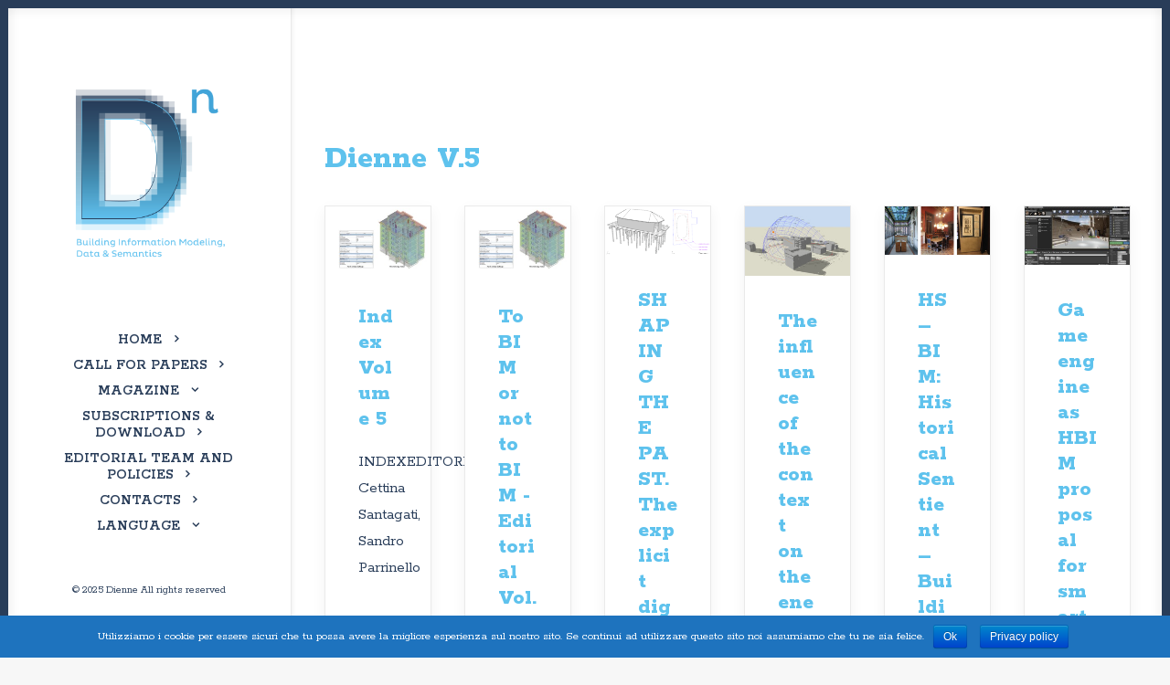

--- FILE ---
content_type: text/html; charset=UTF-8
request_url: https://www.dienne.org/en/category/v5-eng/
body_size: 9616
content:
<!DOCTYPE html>
<html class="no-touch" lang="en-GB" xmlns="http://www.w3.org/1999/xhtml">
<head>
<meta http-equiv="Content-Type" content="text/html; charset=UTF-8">
<meta name="viewport" content="width=device-width, initial-scale=1">
<link rel="profile" href="http://gmpg.org/xfn/11">
<link rel="pingback" href="https://www.dienne.org/xmlrpc.php">
<title>Dienne V.5 &#8211; Dienne</title>
<link rel='dns-prefetch' href='//fonts.googleapis.com' />
<link rel='dns-prefetch' href='//s.w.org' />
<link rel="alternate" type="application/rss+xml" title="Dienne &raquo; Feed" href="https://www.dienne.org/en/feed/" />
<link rel="alternate" type="application/rss+xml" title="Dienne &raquo; Comments Feed" href="https://www.dienne.org/en/comments/feed/" />
<link rel="alternate" type="application/rss+xml" title="Dienne &raquo; Dienne V.5 Category Feed" href="https://www.dienne.org/en/category/v5-eng/feed/" />
		<script type="text/javascript">
			window._wpemojiSettings = {"baseUrl":"https:\/\/s.w.org\/images\/core\/emoji\/11\/72x72\/","ext":".png","svgUrl":"https:\/\/s.w.org\/images\/core\/emoji\/11\/svg\/","svgExt":".svg","source":{"concatemoji":"https:\/\/www.dienne.org\/wp-includes\/js\/wp-emoji-release.min.js?ver=4.9.26"}};
			!function(e,a,t){var n,r,o,i=a.createElement("canvas"),p=i.getContext&&i.getContext("2d");function s(e,t){var a=String.fromCharCode;p.clearRect(0,0,i.width,i.height),p.fillText(a.apply(this,e),0,0);e=i.toDataURL();return p.clearRect(0,0,i.width,i.height),p.fillText(a.apply(this,t),0,0),e===i.toDataURL()}function c(e){var t=a.createElement("script");t.src=e,t.defer=t.type="text/javascript",a.getElementsByTagName("head")[0].appendChild(t)}for(o=Array("flag","emoji"),t.supports={everything:!0,everythingExceptFlag:!0},r=0;r<o.length;r++)t.supports[o[r]]=function(e){if(!p||!p.fillText)return!1;switch(p.textBaseline="top",p.font="600 32px Arial",e){case"flag":return s([55356,56826,55356,56819],[55356,56826,8203,55356,56819])?!1:!s([55356,57332,56128,56423,56128,56418,56128,56421,56128,56430,56128,56423,56128,56447],[55356,57332,8203,56128,56423,8203,56128,56418,8203,56128,56421,8203,56128,56430,8203,56128,56423,8203,56128,56447]);case"emoji":return!s([55358,56760,9792,65039],[55358,56760,8203,9792,65039])}return!1}(o[r]),t.supports.everything=t.supports.everything&&t.supports[o[r]],"flag"!==o[r]&&(t.supports.everythingExceptFlag=t.supports.everythingExceptFlag&&t.supports[o[r]]);t.supports.everythingExceptFlag=t.supports.everythingExceptFlag&&!t.supports.flag,t.DOMReady=!1,t.readyCallback=function(){t.DOMReady=!0},t.supports.everything||(n=function(){t.readyCallback()},a.addEventListener?(a.addEventListener("DOMContentLoaded",n,!1),e.addEventListener("load",n,!1)):(e.attachEvent("onload",n),a.attachEvent("onreadystatechange",function(){"complete"===a.readyState&&t.readyCallback()})),(n=t.source||{}).concatemoji?c(n.concatemoji):n.wpemoji&&n.twemoji&&(c(n.twemoji),c(n.wpemoji)))}(window,document,window._wpemojiSettings);
		</script>
		<style type="text/css">
img.wp-smiley,
img.emoji {
	display: inline !important;
	border: none !important;
	box-shadow: none !important;
	height: 1em !important;
	width: 1em !important;
	margin: 0 .07em !important;
	vertical-align: -0.1em !important;
	background: none !important;
	padding: 0 !important;
}
</style>
<link rel='stylesheet' id='contact-form-7-css'  href='https://www.dienne.org/wp-content/plugins/contact-form-7/includes/css/styles.css?ver=5.0.4' type='text/css' media='all' />
<link rel='stylesheet' id='cookie-notice-front-css'  href='https://www.dienne.org/wp-content/plugins/cookie-notice/css/front.min.css?ver=4.9.26' type='text/css' media='all' />
<link rel='stylesheet' id='dashicons-css'  href='https://www.dienne.org/wp-includes/css/dashicons.min.css?ver=4.9.26' type='text/css' media='all' />
<link rel='stylesheet' id='thickbox-css'  href='https://www.dienne.org/wp-includes/js/thickbox/thickbox.css?ver=4.9.26' type='text/css' media='all' />
<link rel='stylesheet' id='uncode-privacy-css'  href='https://www.dienne.org/wp-content/plugins/uncode-privacy/assets/css/uncode-privacy-public.css?ver=1.0.0' type='text/css' media='all' />
<style id='woocommerce-inline-inline-css' type='text/css'>
.woocommerce form .form-row .required { visibility: visible; }
</style>
<link rel='stylesheet' id='uncode-style-css'  href='https://www.dienne.org/wp-content/themes/uncode/library/css/style.css?ver=1776199261' type='text/css' media='all' />
<style id='uncode-style-inline-css' type='text/css'>

@media (max-width: 959px) { .navbar-brand > * { height: 100px !important;}}
@media (min-width: 960px) { .limit-width { max-width: 1200px; margin: auto;}}
@media (min-width: 960px) { .main-header, .vmenu-container { width: 312px; }}
.menu-primary ul.menu-smart > li > a, .menu-primary ul.menu-smart li.dropdown > a, .menu-primary ul.menu-smart li.mega-menu > a, .vmenu-container ul.menu-smart > li > a, .vmenu-container ul.menu-smart li.dropdown > a { text-transform: uppercase; }
</style>
<link rel='stylesheet' id='uncode-icons-css'  href='https://www.dienne.org/wp-content/themes/uncode/library/css/uncode-icons.css?ver=1776199261' type='text/css' media='all' />
<link rel='stylesheet' id='uncode-custom-style-css'  href='https://www.dienne.org/wp-content/themes/uncode/library/css/style-custom.css?ver=1776199261' type='text/css' media='all' />
<link rel='stylesheet' id='uncodefont-google-css'  href='//fonts.googleapis.com/css?family=Rokkitt%3A100%2C200%2C300%2Cregular%2C500%2C600%2C700%2C800%2C900&#038;subset=vietnamese%2Clatin%2Clatin-ext&#038;ver=1.9.1' type='text/css' media='all' />
<link rel='stylesheet' id='uncode-woocommerce-css'  href='https://www.dienne.org/wp-content/themes/uncode/library/css/woocommerce.css?ver=818949223' type='text/css' media='all' />
<script type='text/javascript' src='https://www.dienne.org/wp-includes/js/jquery/jquery.js?ver=1.12.4'></script>
<script type='text/javascript' src='https://www.dienne.org/wp-includes/js/jquery/jquery-migrate.min.js?ver=1.4.1'></script>
<script type='text/javascript'>
/* <![CDATA[ */
var wc_add_to_cart_params = {"ajax_url":"\/wp-admin\/admin-ajax.php","wc_ajax_url":"\/?wc-ajax=%%endpoint%%","i18n_view_cart":"View basket","cart_url":"https:\/\/www.dienne.org","is_cart":"","cart_redirect_after_add":"no"};
/* ]]> */
</script>
<script type='text/javascript' src='https://www.dienne.org/wp-content/plugins/woocommerce/assets/js/frontend/add-to-cart.min.js?ver=3.4.8'></script>
<script type='text/javascript' src='https://www.dienne.org/wp-content/plugins/uncode-js_composer/assets/js/vendors/woocommerce-add-to-cart.js?ver=5.5.2'></script>
<script type='text/javascript'>
var mejsL10n = {"language":"en","strings":{"mejs.install-flash":"You are using a browser that does not have Flash player enabled or installed. Please turn on your Flash player plugin or download the latest version from https:\/\/get.adobe.com\/flashplayer\/","mejs.fullscreen-off":"Turn off Fullscreen","mejs.fullscreen-on":"Go Fullscreen","mejs.download-video":"Download Video","mejs.fullscreen":"Fullscreen","mejs.time-jump-forward":["Jump forward 1 second","Jump forward %1 seconds"],"mejs.loop":"Toggle Loop","mejs.play":"Play","mejs.pause":"Pause","mejs.close":"Close","mejs.time-slider":"Time Slider","mejs.time-help-text":"Use Left\/Right Arrow keys to advance one second, Up\/Down arrows to advance ten seconds.","mejs.time-skip-back":["Skip back 1 second","Skip back %1 seconds"],"mejs.captions-subtitles":"Captions\/Subtitles","mejs.captions-chapters":"Chapters","mejs.none":"None","mejs.mute-toggle":"Mute Toggle","mejs.volume-help-text":"Use Up\/Down Arrow keys to increase or decrease volume.","mejs.unmute":"Unmute","mejs.mute":"Mute","mejs.volume-slider":"Volume Slider","mejs.video-player":"Video Player","mejs.audio-player":"Audio Player","mejs.ad-skip":"Skip ad","mejs.ad-skip-info":["Skip in 1 second","Skip in %1 seconds"],"mejs.source-chooser":"Source Chooser","mejs.stop":"Stop","mejs.speed-rate":"Speed Rate","mejs.live-broadcast":"Live Broadcast","mejs.afrikaans":"Afrikaans","mejs.albanian":"Albanian","mejs.arabic":"Arabic","mejs.belarusian":"Belarusian","mejs.bulgarian":"Bulgarian","mejs.catalan":"Catalan","mejs.chinese":"Chinese","mejs.chinese-simplified":"Chinese (Simplified)","mejs.chinese-traditional":"Chinese (Traditional)","mejs.croatian":"Croatian","mejs.czech":"Czech","mejs.danish":"Danish","mejs.dutch":"Dutch","mejs.english":"English","mejs.estonian":"Estonian","mejs.filipino":"Filipino","mejs.finnish":"Finnish","mejs.french":"French","mejs.galician":"Galician","mejs.german":"German","mejs.greek":"Greek","mejs.haitian-creole":"Haitian Creole","mejs.hebrew":"Hebrew","mejs.hindi":"Hindi","mejs.hungarian":"Hungarian","mejs.icelandic":"Icelandic","mejs.indonesian":"Indonesian","mejs.irish":"Irish","mejs.italian":"Italian","mejs.japanese":"Japanese","mejs.korean":"Korean","mejs.latvian":"Latvian","mejs.lithuanian":"Lithuanian","mejs.macedonian":"Macedonian","mejs.malay":"Malay","mejs.maltese":"Maltese","mejs.norwegian":"Norwegian","mejs.persian":"Persian","mejs.polish":"Polish","mejs.portuguese":"Portuguese","mejs.romanian":"Romanian","mejs.russian":"Russian","mejs.serbian":"Serbian","mejs.slovak":"Slovak","mejs.slovenian":"Slovenian","mejs.spanish":"Spanish","mejs.swahili":"Swahili","mejs.swedish":"Swedish","mejs.tagalog":"Tagalog","mejs.thai":"Thai","mejs.turkish":"Turkish","mejs.ukrainian":"Ukrainian","mejs.vietnamese":"Vietnamese","mejs.welsh":"Welsh","mejs.yiddish":"Yiddish"}};
</script>
<script type='text/javascript' src='https://www.dienne.org/wp-includes/js/mediaelement/mediaelement-and-player.min.js?ver=4.2.6-78496d1'></script>
<script type='text/javascript' src='https://www.dienne.org/wp-includes/js/mediaelement/mediaelement-migrate.min.js?ver=4.9.26'></script>
<script type='text/javascript'>
/* <![CDATA[ */
var _wpmejsSettings = {"pluginPath":"\/wp-includes\/js\/mediaelement\/","classPrefix":"mejs-","stretching":"responsive"};
/* ]]> */
</script>
<script type='text/javascript' src='/wp-content/themes/uncode/library/js/ai-uncode.js' id='uncodeAI' data-home='/en/home-eng/' data-path='/' data-breakpoints-images='258,516,720,1032,1440,2064,2880'></script>
<script type='text/javascript'>
/* <![CDATA[ */
var SiteParameters = {"days":"days","hours":"hours","minutes":"minutes","seconds":"seconds","constant_scroll":"on","scroll_speed":"2","parallax_factor":"0.25","loading":"Loading\u2026","slide_name":"slide","slide_footer":"footer","ajax_url":"https:\/\/www.dienne.org\/wp-admin\/admin-ajax.php","nonce_adaptive_images":"7911f8f341"};
/* ]]> */
</script>
<script type='text/javascript' src='https://www.dienne.org/wp-content/themes/uncode/library/js/init.js?ver=1776199261'></script>
<link rel='https://api.w.org/' href='https://www.dienne.org/wp-json/' />
<link rel="EditURI" type="application/rsd+xml" title="RSD" href="https://www.dienne.org/xmlrpc.php?rsd" />
<link rel="wlwmanifest" type="application/wlwmanifest+xml" href="https://www.dienne.org/wp-includes/wlwmanifest.xml" /> 
<meta name="generator" content="WordPress 4.9.26" />
<meta name="generator" content="WooCommerce 3.4.8" />
<link rel="alternate" href="https://www.dienne.org/category/v5-ita/" hreflang="it" />
<link rel="alternate" href="https://www.dienne.org/en/category/v5-eng/" hreflang="en" />
	<noscript><style>.woocommerce-product-gallery{ opacity: 1 !important; }</style></noscript>
	<!--[if lte IE 9]><link rel="stylesheet" type="text/css" href="https://www.dienne.org/wp-content/plugins/uncode-js_composer/assets/css/vc_lte_ie9.min.css" media="screen"><![endif]--><noscript><style type="text/css"> .wpb_animate_when_almost_visible { opacity: 1; }</style></noscript></head>
<body class="archive category category-v5-eng category-213  style-color-lxmt-bg cookies-not-set woocommerce-no-js smooth-scroller vmenu vmenu-middle vmenu-center vmenu-position-left header-full-width main-center-align wpb-js-composer js-comp-ver-5.5.2 vc_responsive" data-border="9">
		<div class="body-borders" data-border="9"><div class="top-border body-border-shadow"></div><div class="right-border body-border-shadow"></div><div class="bottom-border body-border-shadow"></div><div class="left-border body-border-shadow"></div><div class="top-border style-color-184941-bg"></div><div class="right-border style-color-184941-bg"></div><div class="bottom-border style-color-184941-bg"></div><div class="left-border style-color-184941-bg"></div></div>	<div class="box-wrapper">
		<div class="box-container">
		<script type="text/javascript">UNCODE.initBox();</script>
		<div class="main-header">
													<div id="masthead" class="masthead-vertical menu-sticky-vertical">
														<div class="vmenu-container menu-container  menu-primary menu-light submenu-light style-light-original style-color-xsdn-bg vmenu-borders menu-shadows menu-hide-vertical">
															<div class="row row-parent"><div class="row-inner restrict row-brand">
																	<div id="logo-container-mobile" class="col-lg-12 logo-container">
																		<div class="style-light">
																			<a href="https://www.dienne.org/en/home-eng/" class="navbar-brand" data-minheight="20"><div class="logo-image logo-skinnable" data-maxheight="250" style="height: 250px;"><img src="https://www.dienne.org/wp-content/uploads/2018/10/Dn-con-soazio-uai-258x340.png" alt="logo" width="258" height="340" class="img-responsive adaptive-async" data-uniqueid="72848-162388" data-guid="https://www.dienne.org/wp-content/uploads/2018/10/Dn-con-soazio.png" data-path="2018/10/Dn-con-soazio.png" data-width="190" data-height="250" data-singlew="null" data-singleh="null" data-crop="" data-fixed="height" /></div></a>
																		</div>
																		<div class="mmb-container"><div class="mobile-menu-button mobile-menu-button-light lines-button x2"><span class="lines"></span></div></div>
																	</div>
																</div><div class="row-inner expand">
																	<div class="main-menu-container">
																		<div class="vmenu-row-wrapper">
																			<div class="vmenu-wrap-cell">
																				<div class="row-inner expand">
																					<div class="menu-sidebar navbar-main">
																						<div class="menu-sidebar-inner">
																							<div class="menu-accordion"><ul id="menu-menu-eng" class="menu-primary-inner menu-smart sm sm-vertical"><li id="menu-item-73108" class="menu-item menu-item-type-post_type menu-item-object-page menu-item-home menu-item-73108 menu-item-link"><a title="Home" href="https://www.dienne.org/en/home-eng/">Home<i class="fa fa-angle-right fa-dropdown"></i></a></li>
<li id="menu-item-73510" class="menu-item menu-item-type-post_type menu-item-object-page menu-item-73510 menu-item-link"><a title="Call for papers" href="https://www.dienne.org/en/call-eng/">Call for papers<i class="fa fa-angle-right fa-dropdown"></i></a></li>
<li id="menu-item-73142" class="menu-item menu-item-type-custom menu-item-object-custom menu-item-has-children menu-item-73142 dropdown menu-item-link"><a title="Magazine" href="#Magazine" data-toggle="dropdown" class="dropdown-toggle" data-type="title">Magazine<i class="fa fa-angle-down fa-dropdown"></i></a>
<ul role="menu" class="drop-menu">
	<li id="menu-item-73332" class="menu-item menu-item-type-post_type menu-item-object-page menu-item-73332"><a title="Dienne" href="https://www.dienne.org/en/dienne-eng/">Dienne<i class="fa fa-angle-right fa-dropdown"></i></a></li>
	<li id="menu-item-73141" class="menu-item menu-item-type-post_type menu-item-object-page menu-item-73141"><a title="Dienne Vol. 1" href="https://www.dienne.org/en/dienne-volume-1-eng/">Dienne Vol. 1<i class="fa fa-angle-right fa-dropdown"></i></a></li>
	<li id="menu-item-73140" class="menu-item menu-item-type-post_type menu-item-object-page menu-item-73140"><a title="Dienne Vol. 2" href="https://www.dienne.org/en/dienne-volume-2-eng/">Dienne Vol. 2<i class="fa fa-angle-right fa-dropdown"></i></a></li>
	<li id="menu-item-73268" class="menu-item menu-item-type-post_type menu-item-object-page menu-item-73268"><a title="Dienne Vol. 3" href="https://www.dienne.org/en/dienne-volume-3-eng/">Dienne Vol. 3<i class="fa fa-angle-right fa-dropdown"></i></a></li>
	<li id="menu-item-73467" class="menu-item menu-item-type-post_type menu-item-object-page menu-item-73467"><a title="Dienne Vol. 4" href="https://www.dienne.org/en/dienne-volume-4-en/">Dienne Vol. 4<i class="fa fa-angle-right fa-dropdown"></i></a></li>
	<li id="menu-item-73578" class="menu-item menu-item-type-post_type menu-item-object-page menu-item-73578"><a title="Dienne Vol. 5" href="https://www.dienne.org/en/dienne-volume-5-2/">Dienne Vol. 5<i class="fa fa-angle-right fa-dropdown"></i></a></li>
	<li id="menu-item-73738" class="menu-item menu-item-type-post_type menu-item-object-page menu-item-73738"><a title="Dienne Vol. 6" href="https://www.dienne.org/en/dienne-volume-6/">Dienne Vol. 6<i class="fa fa-angle-right fa-dropdown"></i></a></li>
	<li id="menu-item-73864" class="menu-item menu-item-type-post_type menu-item-object-page menu-item-73864"><a title="Dienne Vol. 7" href="https://www.dienne.org/en/dienne-volume-7-2/">Dienne Vol. 7<i class="fa fa-angle-right fa-dropdown"></i></a></li>
	<li id="menu-item-74022" class="menu-item menu-item-type-post_type menu-item-object-page menu-item-74022"><a title="Dienne Vol. 8" href="https://www.dienne.org/en/dienne-volume-8-2/">Dienne Vol. 8<i class="fa fa-angle-right fa-dropdown"></i></a></li>
	<li id="menu-item-74106" class="menu-item menu-item-type-post_type menu-item-object-page menu-item-74106"><a title="Dienne Vol. 9" href="https://www.dienne.org/en/dienne-volume-9/">Dienne Vol. 9<i class="fa fa-angle-right fa-dropdown"></i></a></li>
	<li id="menu-item-74335" class="menu-item menu-item-type-post_type menu-item-object-page menu-item-74335"><a title="Dienne Vol. 10" href="https://www.dienne.org/en/dienne-volume-10-en/">Dienne Vol. 10<i class="fa fa-angle-right fa-dropdown"></i></a></li>
	<li id="menu-item-74334" class="menu-item menu-item-type-post_type menu-item-object-page menu-item-74334"><a title="Dienne Vol. 11" href="https://www.dienne.org/dienne-volume-11/">Dienne Vol. 11<i class="fa fa-angle-right fa-dropdown"></i></a></li>
	<li id="menu-item-74333" class="menu-item menu-item-type-post_type menu-item-object-page menu-item-74333"><a title="Dienne Vol. 12" href="https://www.dienne.org/en/dienne-volume-12-en/">Dienne Vol. 12<i class="fa fa-angle-right fa-dropdown"></i></a></li>
	<li id="menu-item-74435" class="menu-item menu-item-type-post_type menu-item-object-page menu-item-74435"><a title="Dienne Vol. 13" href="https://www.dienne.org/en/dienne-volume-13/">Dienne Vol. 13<i class="fa fa-angle-right fa-dropdown"></i></a></li>
	<li id="menu-item-74512" class="menu-item menu-item-type-post_type menu-item-object-page menu-item-74512"><a title="Dienne Vol. 14" href="https://www.dienne.org/en/dienne-volume-14-2/">Dienne Vol. 14<i class="fa fa-angle-right fa-dropdown"></i></a></li>
	<li id="menu-item-74582" class="menu-item menu-item-type-post_type menu-item-object-page menu-item-74582"><a title="Dienne Vol. 15" href="https://www.dienne.org/dienne-volume-15/">Dienne Vol. 15<i class="fa fa-angle-right fa-dropdown"></i></a></li>
	<li id="menu-item-74650" class="menu-item menu-item-type-post_type menu-item-object-page menu-item-74650"><a title="Dienne Vol. 16" href="https://www.dienne.org/en/dienne-volume-16-2/">Dienne Vol. 16<i class="fa fa-angle-right fa-dropdown"></i></a></li>
</ul>
</li>
<li id="menu-item-73112" class="menu-item menu-item-type-post_type menu-item-object-page menu-item-73112 menu-item-link"><a title="Subscriptions &#038; Download" href="https://www.dienne.org/en/abbonamenti-eng/">Subscriptions &#038; Download<i class="fa fa-angle-right fa-dropdown"></i></a></li>
<li id="menu-item-73365" class="menu-item menu-item-type-post_type menu-item-object-page menu-item-73365 menu-item-link"><a title="Editorial team and policies" href="https://www.dienne.org/en/editorial-team-and-policies-2/">Editorial team and policies<i class="fa fa-angle-right fa-dropdown"></i></a></li>
<li id="menu-item-73110" class="menu-item menu-item-type-post_type menu-item-object-page menu-item-73110 menu-item-link"><a title="Contacts" href="https://www.dienne.org/en/contacts/">Contacts<i class="fa fa-angle-right fa-dropdown"></i></a></li>
<li id="menu-item-73144" class="menu-item menu-item-type-custom menu-item-object-custom menu-item-has-children menu-item-73144 dropdown menu-item-link"><a title="Language" href="#language" data-toggle="dropdown" class="dropdown-toggle" data-type="title">Language<i class="fa fa-angle-down fa-dropdown"></i></a>
<ul role="menu" class="drop-menu">
	<li id="menu-item-73107-it" class="lang-item lang-item-41 lang-item-it lang-item-first menu-item menu-item-type-custom menu-item-object-custom menu-item-73107-it"><a title="&lt;img src=&quot;[data-uri]&quot; title=&quot;Italiano&quot; alt=&quot;Italiano&quot; /&gt;" href="https://www.dienne.org/category/v5-ita/" hreflang="it-IT" lang="it-IT"><img src="[data-uri]" title="Italiano" alt="Italiano" /><i class="fa fa-angle-right fa-dropdown"></i></a></li>
	<li id="menu-item-73107-en" class="lang-item lang-item-90 lang-item-en current-lang menu-item menu-item-type-custom menu-item-object-custom menu-item-73107-en"><a title="&lt;img src=&quot;[data-uri]&quot; title=&quot;English&quot; alt=&quot;English&quot; /&gt;" href="https://www.dienne.org/en/category/v5-eng/" hreflang="en-GB" lang="en-GB"><img src="[data-uri]" title="English" alt="English" /><i class="fa fa-angle-right fa-dropdown"></i></a></li>
</ul>
</li>
</ul></div></div>
															 						</div>
															 					</div><div class="row-inner restrict">
														 						<div class="menu-sidebar">
														 							<div class="menu-sidebar-inner">
																						<div class="mobile-hidden tablet-hidden vmenu-footer style-light"><p>&copy; 2025 Dienne <span style="white-space:nowrap;">All rights reserved</span></p></div>
																					</div>
																				</div>
																			</div>
															 				</div>
														 				</div>
														 			</div>
																</div>
															</div>
														</div>
													</div>
												</div>			<script type="text/javascript">UNCODE.fixMenuHeight();</script>
			<div class="main-wrapper">
				<div class="main-container">
					<div class="page-wrapper">
						<div class="sections-container">
<div id="page-header"><div class="header-wrapper header-uncode-block">
									<div class="header-content-block row-container  style-light-bg style-light"><div class="header-content-block-inner limit-width row row-parent"></div><!-- /.header-content-block --></div><!-- /.header-content-block-inner --><div class="header-scrolldown style-light"><i class="fa fa-angle-down"></i></div></div></div><script type="text/javascript">UNCODE.initHeader();</script><div class="page-body style-light-bg">
          <div class="post-wrapper">
          	<div class="post-body"><div class="post-content"><div class="row-container">
	  					<div class="row row-parent style-light limit-width double-top-padding double-bottom-padding">
								<div class="post-title-wrapper"><h1 class="post-title">Dienne V.5</h1></div><div id="index-1781096890" class="isotope-system">
				<div class="isotope-wrapper single-gutter">
					<div class="isotope-container isotope-layout style-masonry isotope-pagination" data-type="masonry" data-layout="masonry" data-lg="800"><div class="tmb tmb-post tmb-light tmb-overlay-anim tmb-overlay-text-anim tmb-reveal-bottom tmb-shadowed tmb-bordered tmb-iso-w2 post-73558 post type-post status-publish format-standard has-post-thumbnail hentry category-v5-eng tmb-content-under tmb-media-first">
						<div class="t-inside style-light-bg" ><div class="t-entry-visual"><div class="t-entry-visual-tc"><div class="t-entry-visual-cont"><div class="dummy" style="padding-top: 62.4%;"></div><a tabindex="-1" href="https://www.dienne.org/en/2020/04/16/index5-2/" class="pushed"><div class="t-entry-visual-overlay"><div class="t-entry-visual-overlay-in style-dark-bg" style="opacity: 0.5;"></div></div>
									<div class="t-overlay-wrap">
										<div class="t-overlay-inner">
											<div class="t-overlay-content">
												<div class="t-overlay-text single-block-padding"><div class="t-entry t-single-line"><i class="fa fa-plus2 t-overlay-icon"></i></div></div></div></div></div><img class="adaptive-async" src="https://www.dienne.org/wp-content/uploads/2020/04/03-copia-1-uai-258x161.jpg" width="258" height="161" alt="" data-uniqueid="73559-131365" data-guid="https://www.dienne.org/wp-content/uploads/2020/04/03-copia-1.jpg" data-path="2020/04/03-copia-1.jpg" data-width="5333" data-height="3333" data-singlew="2" data-singleh="" data-crop="" data-fixed="" /></a></div>
				</div>
			</div><div class="t-entry-text">
							<div class="t-entry-text-tc single-block-padding"><div class="t-entry"><h3 class="t-entry-title h3"><a href="https://www.dienne.org/en/2020/04/16/index5-2/">Index Volume 5</a></h3><p>INDEXEDITORIAL
Cettina Santagati, Sandro Parrinello    
VPL FOR HBIM LOI…</p><hr /><p class="t-entry-author"><a href="https://www.dienne.org/en/author/admin_alex/"><span>by admin_alex</span></a></p></div></div>
					</div></div>
					</div><div class="tmb tmb-post tmb-light tmb-overlay-anim tmb-overlay-text-anim tmb-reveal-bottom tmb-shadowed tmb-bordered tmb-iso-w2 post-73553 post type-post status-publish format-standard has-post-thumbnail hentry category-editorial category-v5-eng tmb-content-under tmb-media-first">
						<div class="t-inside style-light-bg" ><div class="t-entry-visual"><div class="t-entry-visual-tc"><div class="t-entry-visual-cont"><div class="dummy" style="padding-top: 62.4%;"></div><a tabindex="-1" href="https://www.dienne.org/en/2020/04/16/editoriale-dn5-2/" class="pushed"><div class="t-entry-visual-overlay"><div class="t-entry-visual-overlay-in style-dark-bg" style="opacity: 0.5;"></div></div>
									<div class="t-overlay-wrap">
										<div class="t-overlay-inner">
											<div class="t-overlay-content">
												<div class="t-overlay-text single-block-padding"><div class="t-entry t-single-line"><i class="fa fa-plus2 t-overlay-icon"></i></div></div></div></div></div><img class="adaptive-async" src="https://www.dienne.org/wp-content/uploads/2020/04/03-copia-uai-258x161.jpg" width="258" height="161" alt="" data-uniqueid="73541-129522" data-guid="https://www.dienne.org/wp-content/uploads/2020/04/03-copia.jpg" data-path="2020/04/03-copia.jpg" data-width="5333" data-height="3333" data-singlew="2" data-singleh="" data-crop="" data-fixed="" /></a></div>
				</div>
			</div><div class="t-entry-text">
							<div class="t-entry-text-tc single-block-padding"><div class="t-entry"><h3 class="t-entry-title h3"><a href="https://www.dienne.org/en/2020/04/16/editoriale-dn5-2/">To BIM or not to BIM - Editorial Vol. 05</a></h3><p>Magazine’s fifth issue analyzes the parametric modeling procedures aimed at the…</p><hr /><p class="t-entry-author"><a href="https://www.dienne.org/en/author/admin_alex/"><span>by admin_alex</span></a></p></div></div>
					</div></div>
					</div><div class="tmb tmb-post tmb-light tmb-overlay-anim tmb-overlay-text-anim tmb-reveal-bottom tmb-shadowed tmb-bordered tmb-iso-w2 post-73549 post type-post status-publish format-standard has-post-thumbnail hentry category-v5-eng tmb-content-under tmb-media-first">
						<div class="t-inside style-light-bg" ><div class="t-entry-visual"><div class="t-entry-visual-tc"><div class="t-entry-visual-cont"><div class="dummy" style="padding-top: 46.9%;"></div><a tabindex="-1" href="https://www.dienne.org/en/2020/04/16/calvanoguadagnoli-dn5-2/" class="pushed"><div class="t-entry-visual-overlay"><div class="t-entry-visual-overlay-in style-dark-bg" style="opacity: 0.5;"></div></div>
									<div class="t-overlay-wrap">
										<div class="t-overlay-inner">
											<div class="t-overlay-content">
												<div class="t-overlay-text single-block-padding"><div class="t-entry t-single-line"><i class="fa fa-plus2 t-overlay-icon"></i></div></div></div></div></div><img class="adaptive-async" src="https://www.dienne.org/wp-content/uploads/2020/04/03ab-uai-258x121.png" width="258" height="121" alt="" data-uniqueid="73547-452346" data-guid="https://www.dienne.org/wp-content/uploads/2020/04/03ab.png" data-path="2020/04/03ab.png" data-width="1920" data-height="900" data-singlew="2" data-singleh="" data-crop="" data-fixed="" /></a></div>
				</div>
			</div><div class="t-entry-text">
							<div class="t-entry-text-tc single-block-padding"><div class="t-entry"><h3 class="t-entry-title h3"><a href="https://www.dienne.org/en/2020/04/16/calvanoguadagnoli-dn5-2/">SHAPING THE PAST. The explicit digital drawing for the description of the ancient architectures</a></h3><p>ABSTRACTThe research aims to describe a positive match between contemporary…</p><hr /><p class="t-entry-author"><a href="https://www.dienne.org/en/author/admin_alex/"><span>by admin_alex</span></a></p></div></div>
					</div></div>
					</div><div class="tmb tmb-post tmb-light tmb-overlay-anim tmb-overlay-text-anim tmb-reveal-bottom tmb-shadowed tmb-bordered tmb-iso-w2 post-73544 post type-post status-publish format-standard has-post-thumbnail hentry category-v5-eng tmb-content-under tmb-media-first">
						<div class="t-inside style-light-bg" ><div class="t-entry-visual"><div class="t-entry-visual-tc"><div class="t-entry-visual-cont"><div class="dummy" style="padding-top: 66.7%;"></div><a tabindex="-1" href="https://www.dienne.org/en/2020/04/16/maiolatesi-dn5-2/" class="pushed"><div class="t-entry-visual-overlay"><div class="t-entry-visual-overlay-in style-dark-bg" style="opacity: 0.5;"></div></div>
									<div class="t-overlay-wrap">
										<div class="t-overlay-inner">
											<div class="t-overlay-content">
												<div class="t-overlay-text single-block-padding"><div class="t-entry t-single-line"><i class="fa fa-plus2 t-overlay-icon"></i></div></div></div></div></div><img class="adaptive-async" src="https://www.dienne.org/wp-content/uploads/2020/04/07-uai-258x172.jpg" width="258" height="172" alt="" data-uniqueid="73555-107914" data-guid="https://www.dienne.org/wp-content/uploads/2020/04/07.jpg" data-path="2020/04/07.jpg" data-width="1936" data-height="1294" data-singlew="2" data-singleh="" data-crop="" data-fixed="" /></a></div>
				</div>
			</div><div class="t-entry-text">
							<div class="t-entry-text-tc single-block-padding"><div class="t-entry"><h3 class="t-entry-title h3"><a href="https://www.dienne.org/en/2020/04/16/maiolatesi-dn5-2/">The influence of the context on the energy efficiency of a building, simulated through a BIM analytical model</a></h3><p>ABSTRACTThe research presented describes the development of an energy…</p><hr /><p class="t-entry-author"><a href="https://www.dienne.org/en/author/admin_alex/"><span>by admin_alex</span></a></p></div></div>
					</div></div>
					</div><div class="tmb tmb-post tmb-light tmb-overlay-anim tmb-overlay-text-anim tmb-reveal-bottom tmb-shadowed tmb-bordered tmb-iso-w2 post-73537 post type-post status-publish format-standard has-post-thumbnail hentry category-v5-eng tmb-content-under tmb-media-first">
						<div class="t-inside style-light-bg" ><div class="t-entry-visual"><div class="t-entry-visual-tc"><div class="t-entry-visual-cont"><div class="dummy" style="padding-top: 46.9%;"></div><a tabindex="-1" href="https://www.dienne.org/en/2020/04/16/larussa-dn5-2/" class="pushed"><div class="t-entry-visual-overlay"><div class="t-entry-visual-overlay-in style-dark-bg" style="opacity: 0.5;"></div></div>
									<div class="t-overlay-wrap">
										<div class="t-overlay-inner">
											<div class="t-overlay-content">
												<div class="t-overlay-text single-block-padding"><div class="t-entry t-single-line"><i class="fa fa-plus2 t-overlay-icon"></i></div></div></div></div></div><img class="adaptive-async" src="https://www.dienne.org/wp-content/uploads/2020/04/Fig.6_MuRa-copia-uai-258x121.jpg" width="258" height="121" alt="" data-uniqueid="73533-353217" data-guid="https://www.dienne.org/wp-content/uploads/2020/04/Fig.6_MuRa-copia.jpg" data-path="2020/04/Fig.6_MuRa-copia.jpg" data-width="3358" data-height="1580" data-singlew="2" data-singleh="" data-crop="" data-fixed="" /></a></div>
				</div>
			</div><div class="t-entry-text">
							<div class="t-entry-text-tc single-block-padding"><div class="t-entry"><h3 class="t-entry-title h3"><a href="https://www.dienne.org/en/2020/04/16/larussa-dn5-2/">HS – BIM: Historical Sentient – Building Information Model</a></h3><p>ABSTRACTThis research aims to demonstrate how it is possible, starting from a…</p><hr /><p class="t-entry-author"><a href="https://www.dienne.org/en/author/admin_alex/"><span>by admin_alex</span></a></p></div></div>
					</div></div>
					</div><div class="tmb tmb-post tmb-light tmb-overlay-anim tmb-overlay-text-anim tmb-reveal-bottom tmb-shadowed tmb-bordered tmb-iso-w2 post-73527 post type-post status-publish format-standard has-post-thumbnail hentry category-v5-eng tmb-content-under tmb-media-first">
						<div class="t-inside style-light-bg" ><div class="t-entry-visual"><div class="t-entry-visual-tc"><div class="t-entry-visual-cont"><div class="dummy" style="padding-top: 56.6%;"></div><a tabindex="-1" href="https://www.dienne.org/en/2020/04/16/cosgayon-dn5-2/" class="pushed"><div class="t-entry-visual-overlay"><div class="t-entry-visual-overlay-in style-dark-bg" style="opacity: 0.5;"></div></div>
									<div class="t-overlay-wrap">
										<div class="t-overlay-inner">
											<div class="t-overlay-content">
												<div class="t-overlay-text single-block-padding"><div class="t-entry t-single-line"><i class="fa fa-plus2 t-overlay-icon"></i></div></div></div></div></div><img class="adaptive-async" src="https://www.dienne.org/wp-content/uploads/2020/04/05-uai-258x146.jpg" width="258" height="146" alt="" data-uniqueid="73526-169412" data-guid="https://www.dienne.org/wp-content/uploads/2020/04/05.jpg" data-path="2020/04/05.jpg" data-width="1359" data-height="767" data-singlew="2" data-singleh="" data-crop="" data-fixed="" /></a></div>
				</div>
			</div><div class="t-entry-text">
							<div class="t-entry-text-tc single-block-padding"><div class="t-entry"><h3 class="t-entry-title h3"><a href="https://www.dienne.org/en/2020/04/16/cosgayon-dn5-2/">Game engine as HBIM proposal for smartphone immersive visualization. The case of the roman theatre in Sagunto (Valencia, Spagna).</a></h3><p>ABSTRACTL&#8217;evoluzione del BIM può essere descritta come…</p><hr /><p class="t-entry-author"><a href="https://www.dienne.org/en/author/admin_alex/"><span>by admin_alex</span></a></p></div></div>
					</div></div>
					</div><div class="tmb tmb-post tmb-light tmb-overlay-anim tmb-overlay-text-anim tmb-reveal-bottom tmb-shadowed tmb-bordered tmb-iso-w2 post-73521 post type-post status-publish format-standard has-post-thumbnail hentry category-v5-eng tmb-content-under tmb-media-first">
						<div class="t-inside style-light-bg" ><div class="t-entry-visual"><div class="t-entry-visual-tc"><div class="t-entry-visual-cont"><div class="dummy" style="padding-top: 62.4%;"></div><a tabindex="-1" href="https://www.dienne.org/en/2020/04/15/caldarone-dn5-2/" class="pushed"><div class="t-entry-visual-overlay"><div class="t-entry-visual-overlay-in style-dark-bg" style="opacity: 0.5;"></div></div>
									<div class="t-overlay-wrap">
										<div class="t-overlay-inner">
											<div class="t-overlay-content">
												<div class="t-overlay-text single-block-padding"><div class="t-entry t-single-line"><i class="fa fa-plus2 t-overlay-icon"></i></div></div></div></div></div><img class="adaptive-async" src="https://www.dienne.org/wp-content/uploads/2020/04/Fig7-caldarone-uai-258x161.png" width="258" height="161" alt="" data-uniqueid="73519-199976" data-guid="https://www.dienne.org/wp-content/uploads/2020/04/Fig7-caldarone.png" data-path="2020/04/Fig7-caldarone.png" data-width="2930" data-height="1830" data-singlew="2" data-singleh="" data-crop="" data-fixed="" /></a></div>
				</div>
			</div><div class="t-entry-text">
							<div class="t-entry-text-tc single-block-padding"><div class="t-entry"><h3 class="t-entry-title h3"><a href="https://www.dienne.org/en/2020/04/15/caldarone-dn5-2/">Semantic web and seismic risk: beyond BIM for prevention</a></h3><p>ABSTRACTThe process of knowledge for the prevention of seismic risk in…</p><hr /><p class="t-entry-author"><a href="https://www.dienne.org/en/author/admin_alex/"><span>by admin_alex</span></a></p></div></div>
					</div></div>
					</div><div class="tmb tmb-post tmb-light tmb-overlay-anim tmb-overlay-text-anim tmb-reveal-bottom tmb-shadowed tmb-bordered tmb-iso-w2 post-73516 post type-post status-publish format-standard has-post-thumbnail hentry category-v5-eng tmb-content-under tmb-media-first">
						<div class="t-inside style-light-bg" ><div class="t-entry-visual"><div class="t-entry-visual-tc"><div class="t-entry-visual-cont"><div class="dummy" style="padding-top: 54.3%;"></div><a tabindex="-1" href="https://www.dienne.org/en/2020/04/15/brusaporci-dn5-2/" class="pushed"><div class="t-entry-visual-overlay"><div class="t-entry-visual-overlay-in style-dark-bg" style="opacity: 0.5;"></div></div>
									<div class="t-overlay-wrap">
										<div class="t-overlay-inner">
											<div class="t-overlay-content">
												<div class="t-overlay-text single-block-padding"><div class="t-entry t-single-line"><i class="fa fa-plus2 t-overlay-icon"></i></div></div></div></div></div><img class="adaptive-async" src="https://www.dienne.org/wp-content/uploads/2020/04/image004-uai-258x140.jpg" width="258" height="140" alt="" data-uniqueid="73514-680934" data-guid="https://www.dienne.org/wp-content/uploads/2020/04/image004.jpg" data-path="2020/04/image004.jpg" data-width="1920" data-height="1042" data-singlew="2" data-singleh="" data-crop="" data-fixed="" /></a></div>
				</div>
			</div><div class="t-entry-text">
							<div class="t-entry-text-tc single-block-padding"><div class="t-entry"><h3 class="t-entry-title h3"><a href="https://www.dienne.org/en/2020/04/15/brusaporci-dn5-2/">VPL for HBIM LOI advanced Apps</a></h3><p>ABSTRACTThe HBIM processes require the management of many heterogeneous…</p><hr /><p class="t-entry-author"><a href="https://www.dienne.org/en/author/admin_alex/"><span>by admin_alex</span></a></p></div></div>
					</div></div>
					</div></div>
				</div>
			</div>
							</div>
						</div></div></div>
          </div>
        </div>							</div><!-- sections container -->
						</div><!-- page wrapper -->
										<footer id="colophon" class="site-footer">
						<div class="row-container style-dark-bg footer-last desktop-hidden">
	  					<div class="row row-parent style-dark limit-width no-top-padding no-h-padding no-bottom-padding">
								<div class="site-info uncell col-lg-6 pos-middle text-left">&copy; 2025 Dienne All rights reserved</div><!-- site info -->
							</div>
						</div>					</footer>
									</div><!-- main container -->
			</div><!-- main wrapper -->
					</div><!-- box container -->
	</div><!-- box wrapper -->
	<div class="style-light footer-scroll-top"><a href="#" class="scroll-top"><i class="fa fa-angle-up fa-stack fa-rounded btn-default btn-hover-nobg"></i></a></div><div class="gdpr-overlay"></div><div class="gdpr gdpr-privacy-preferences">
	<div class="gdpr-wrapper">
		<form method="post" class="gdpr-privacy-preferences-frm" action="https://www.dienne.org/wp-admin/admin-post.php">
			<input type="hidden" name="action" value="uncode_privacy_update_privacy_preferences">
			<input type="hidden" id="update-privacy-preferences-nonce" name="update-privacy-preferences-nonce" value="4b93bc0d30" /><input type="hidden" name="_wp_http_referer" value="/en/category/v5-eng/" />			<header>
				<div class="gdpr-box-title">
					<h3>Privacy Preference Center</h3>
					<span class="gdpr-close"></span>
				</div>
			</header>
			<div class="gdpr-content">
				<div class="gdpr-tab-content">
					<div class="gdpr-consent-management gdpr-active">
						<header>
							<h4>Privacy Preferences</h4>
						</header>
						<div class="gdpr-info">
							<p></p>
													</div>
					</div>
				</div>
			</div>
			<footer>
				<input type="submit" class="btn-accent btn-flat" value="Save Preferences">
							</footer>
		</form>
	</div>
</div>
	<script type="text/javascript">
		var c = document.body.className;
		c = c.replace(/woocommerce-no-js/, 'woocommerce-js');
		document.body.className = c;
	</script>
	<script type='text/javascript'>
/* <![CDATA[ */
var wpcf7 = {"apiSettings":{"root":"https:\/\/www.dienne.org\/wp-json\/contact-form-7\/v1","namespace":"contact-form-7\/v1"},"recaptcha":{"messages":{"empty":"Please verify that you are not a robot."}}};
/* ]]> */
</script>
<script type='text/javascript' src='https://www.dienne.org/wp-content/plugins/contact-form-7/includes/js/scripts.js?ver=5.0.4'></script>
<script type='text/javascript'>
/* <![CDATA[ */
var cnArgs = {"ajaxurl":"https:\/\/www.dienne.org\/wp-admin\/admin-ajax.php","hideEffect":"fade","onScroll":"yes","onScrollOffset":"100","cookieName":"cookie_notice_accepted","cookieValue":"true","cookieTime":"15811200","cookiePath":"\/","cookieDomain":"","redirection":"","cache":"","refuse":"no","revoke_cookies":"0","revoke_cookies_opt":"automatic","secure":"1"};
/* ]]> */
</script>
<script type='text/javascript' src='https://www.dienne.org/wp-content/plugins/cookie-notice/js/front.min.js?ver=1.2.44'></script>
<script type='text/javascript'>
/* <![CDATA[ */
var uncode_irecommendthis = {"i18n":"You already recommended this","ajaxurl":"https:\/\/www.dienne.org\/wp-admin\/admin-ajax.php"};
/* ]]> */
</script>
<script type='text/javascript' src='https://www.dienne.org/wp-content/plugins/uncode-core/i-recommend-this/js/dot_irecommendthis.js?ver=3.0.0'></script>
<script type='text/javascript'>
/* <![CDATA[ */
var thickboxL10n = {"next":"Next >","prev":"< Prev","image":"Image","of":"of","close":"Close","noiframes":"This feature requires inline frames. You have iframes disabled or your browser does not support them.","loadingAnimation":"https:\/\/www.dienne.org\/wp-includes\/js\/thickbox\/loadingAnimation.gif"};
/* ]]> */
</script>
<script type='text/javascript' src='https://www.dienne.org/wp-includes/js/thickbox/thickbox.js?ver=3.1-20121105'></script>
<script type='text/javascript' src='https://www.dienne.org/wp-content/plugins/uncode-privacy/assets/js/js-cookie.min.js?ver=2.2.0'></script>
<script type='text/javascript'>
/* <![CDATA[ */
var Uncode_Privacy_Parameters = {"accent_color":"#5ec2ed"};
/* ]]> */
</script>
<script type='text/javascript' src='https://www.dienne.org/wp-content/plugins/uncode-privacy/assets/js/uncode-privacy-public.min.js?ver=1.0.0'></script>
<script type='text/javascript' src='https://www.dienne.org/wp-content/plugins/woocommerce/assets/js/jquery-blockui/jquery.blockUI.min.js?ver=2.70'></script>
<script type='text/javascript'>
/* <![CDATA[ */
var woocommerce_params = {"ajax_url":"\/wp-admin\/admin-ajax.php","wc_ajax_url":"\/?wc-ajax=%%endpoint%%"};
/* ]]> */
</script>
<script type='text/javascript' src='https://www.dienne.org/wp-content/plugins/woocommerce/assets/js/frontend/woocommerce.min.js?ver=3.4.8'></script>
<script type='text/javascript'>
/* <![CDATA[ */
var wc_cart_fragments_params = {"ajax_url":"\/wp-admin\/admin-ajax.php","wc_ajax_url":"\/?wc-ajax=%%endpoint%%","cart_hash_key":"wc_cart_hash_f803af3b565a78305aeefa0a636e4080","fragment_name":"wc_fragments_f803af3b565a78305aeefa0a636e4080"};
/* ]]> */
</script>
<script type='text/javascript' src='https://www.dienne.org/wp-content/plugins/woocommerce/assets/js/frontend/cart-fragments.min.js?ver=3.4.8'></script>
<script type='text/javascript' src='https://www.dienne.org/wp-includes/js/mediaelement/wp-mediaelement.min.js?ver=4.9.26'></script>
<script type='text/javascript' src='https://www.dienne.org/wp-content/themes/uncode/library/js/plugins.js?ver=1776199261'></script>
<script type='text/javascript' src='https://www.dienne.org/wp-content/themes/uncode/library/js/app.js?ver=1776199261'></script>
<script type='text/javascript' src='https://www.dienne.org/wp-content/themes/uncode/library/js/woocommerce-uncode.js?ver=818949223'></script>
<script type='text/javascript' src='https://www.dienne.org/wp-includes/js/wp-embed.min.js?ver=4.9.26'></script>

			<div id="cookie-notice" role="banner" class="cn-bottom bootstrap" style="color: #fff; background-color: #1e73be;"><div class="cookie-notice-container"><span id="cn-notice-text">Utilizziamo i cookie per essere sicuri che tu possa avere la migliore esperienza sul nostro sito. Se continui ad utilizzare questo sito noi assumiamo che tu ne sia felice.</span><a href="#" id="cn-accept-cookie" data-cookie-set="accept" class="cn-set-cookie cn-button bootstrap button">Ok</a><a href="https://www.dienne.org/privacy-policy/" target="_blank" id="cn-more-info" class="cn-more-info cn-button bootstrap button">Privacy policy</a>
				</div>
				
			</div></body>
</html>
